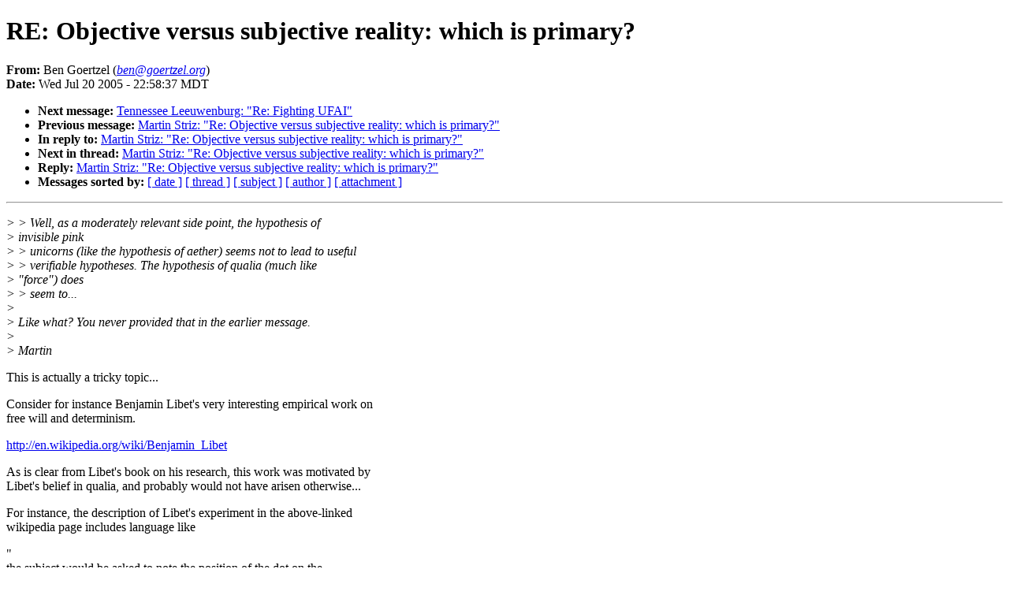

--- FILE ---
content_type: text/html
request_url: http://sl4.org/archive/0507/11657.html
body_size: 5502
content:
<!DOCTYPE HTML PUBLIC "-//W3C//DTD HTML 4.01//EN"
                      "http://www.w3.org/TR/html4/strict.dtd">
<html lang="en">
<head>
<meta http-equiv="Content-Type" content="text/html; charset=iso-8859-1">
<meta name="generator" content="hypermail 2.1.5, see http://www.hypermail.org/">
<title>SL4: RE: Objective versus subjective reality: which is primary?</title>
<meta name="Author" content="Ben Goertzel (ben@goertzel.org)">
<meta name="Subject" content="RE: Objective versus subjective reality: which is primary?">
<meta name="Date" content="2005-07-20">
<style type="text/css">
body {color: black; background: #ffffff}
h1.center {text-align: center}
div.center {text-align: center}
</style>
</head>
<body>
<h1>RE: Objective versus subjective reality: which is primary?</h1>
<!-- received="Wed Jul 20 22:58:44 2005" -->
<!-- isoreceived="20050721045844" -->
<!-- sent="Thu, 21 Jul 2005 00:58:37 -0400" -->
<!-- isosent="20050721045837" -->
<!-- name="Ben Goertzel" -->
<!-- email="ben@goertzel.org" -->
<!-- subject="RE: Objective versus subjective reality: which is primary?" -->
<!-- id="JNEIJCJJHIEAILJBFHILAEFHFCAA.ben@goertzel.org" -->
<!-- charset="iso-8859-1" -->
<!-- inreplyto="cd9526860507202146646cef66@mail.gmail.com" -->
<!-- expires="-1" -->
<p>
<strong>From:</strong> Ben Goertzel (<a href="mailto:ben@goertzel.org?Subject=RE:%20Objective%20versus%20subjective%20reality:%20which%20is%20primary?"><em>ben@goertzel.org</em></a>)<br>
<strong>Date:</strong> Wed Jul 20 2005 - 22:58:37 MDT
</p>
<!-- next="start" -->
<ul>
<li><strong>Next message:</strong> <a href="11658.html">Tennessee Leeuwenburg: "Re: Fighting UFAI"</a>
<li><strong>Previous message:</strong> <a href="11656.html">Martin Striz: "Re: Objective versus subjective reality: which is primary?"</a>
<li><strong>In reply to:</strong> <a href="11655.html">Martin Striz: "Re: Objective versus subjective reality: which is primary?"</a>
<!-- nextthread="start" -->
<li><strong>Next in thread:</strong> <a href="11671.html">Martin Striz: "Re: Objective versus subjective reality: which is primary?"</a>
<li><strong>Reply:</strong> <a href="11671.html">Martin Striz: "Re: Objective versus subjective reality: which is primary?"</a>
<!-- reply="end" -->
<li><strong>Messages sorted by:</strong> 
<a href="date.html#11657">[ date ]</a>
<a href="index.html#11657">[ thread ]</a>
<a href="subject.html#11657">[ subject ]</a>
<a href="author.html#11657">[ author ]</a>
<a href="attachment.html">[ attachment ]</a>
</ul>
<hr>
<!-- body="start" -->
<p>
<em>&gt; &gt; Well, as a moderately relevant side point, the hypothesis of
</em><br>
<em>&gt; invisible pink
</em><br>
<em>&gt; &gt; unicorns (like the hypothesis of aether) seems not to lead to useful
</em><br>
<em>&gt; &gt; verifiable hypotheses.  The hypothesis of qualia (much like
</em><br>
<em>&gt; &quot;force&quot;) does
</em><br>
<em>&gt; &gt; seem to...
</em><br>
<em>&gt;
</em><br>
<em>&gt; Like what?  You never provided that in the earlier message.
</em><br>
<em>&gt;
</em><br>
<em>&gt; Martin
</em><br>
<p>This is actually a tricky topic...
<br>
<p>Consider for instance Benjamin Libet's very interesting empirical work on
<br>
free will and determinism.
<br>
<p><a href="http://en.wikipedia.org/wiki/Benjamin_Libet">http://en.wikipedia.org/wiki/Benjamin_Libet</a>
<br>
<p>As is clear from Libet's book on his research, this work was motivated by
<br>
Libet's belief in qualia, and probably would not have arisen otherwise...
<br>
<p>For instance, the description of Libet's experiment in the above-linked
<br>
wikipedia page includes language like
<br>
<p>&quot;
<br>
the subject would be asked to note the position of the dot on the
<br>
oscilloscope timer when “he/she was first aware of the wish or urge to act.”
<br>
&quot;
<br>
<p>So we have valuable experiments that are designed by someone who thinks in
<br>
terms of qualia, and that make use of experimental subjects'
<br>
thinking-in-terms-of-qualia ...
<br>
<p>However, you could argue of course that the scientific results are
<br>
interesting *in spite of* the silly qualia-infested ideas of the researcher
<br>
and the subjects... ;-p
<br>
<p><p>-- Ben
<br>
<!-- body="end" -->
<hr>
<ul>
<!-- next="start" -->
<li><strong>Next message:</strong> <a href="11658.html">Tennessee Leeuwenburg: "Re: Fighting UFAI"</a>
<li><strong>Previous message:</strong> <a href="11656.html">Martin Striz: "Re: Objective versus subjective reality: which is primary?"</a>
<li><strong>In reply to:</strong> <a href="11655.html">Martin Striz: "Re: Objective versus subjective reality: which is primary?"</a>
<!-- nextthread="start" -->
<li><strong>Next in thread:</strong> <a href="11671.html">Martin Striz: "Re: Objective versus subjective reality: which is primary?"</a>
<li><strong>Reply:</strong> <a href="11671.html">Martin Striz: "Re: Objective versus subjective reality: which is primary?"</a>
<!-- reply="end" -->
<li><strong>Messages sorted by:</strong> 
<a href="date.html#11657">[ date ]</a>
<a href="index.html#11657">[ thread ]</a>
<a href="subject.html#11657">[ subject ]</a>
<a href="author.html#11657">[ author ]</a>
<a href="attachment.html">[ attachment ]</a>
</ul>
<!-- trailer="footer" -->
<hr>
<p><small><em>
This archive was generated by <a href="http://www.hypermail.org/">hypermail 2.1.5</a> 
: Wed Jul 17 2013 - 04:00:51 MDT
</em></small></p>
</body>
</html>
